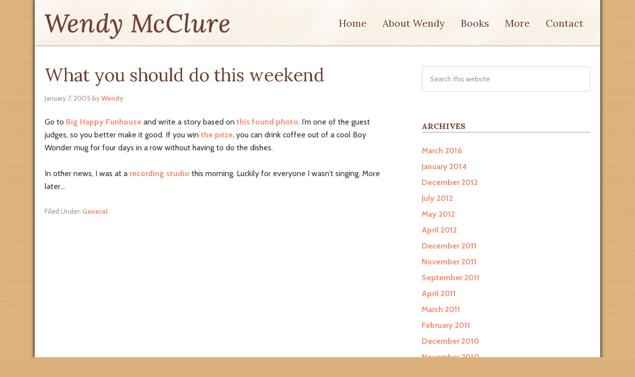

--- FILE ---
content_type: text/html; charset=UTF-8
request_url: http://www.wendymcclure.net/2005/01/what-you-should-do-this-weekend/
body_size: 6399
content:
<!DOCTYPE html>
<html lang="en-US">
<head >
<meta charset="UTF-8" />
<meta name="viewport" content="width=device-width, initial-scale=1" />
<title>What you should do this weekend</title>
<link rel='dns-prefetch' href='//s.w.org' />
<link rel="alternate" type="application/rss+xml" title="Wendy McClure &raquo; Feed" href="http://www.wendymcclure.net/feed/" />
<link rel="alternate" type="application/rss+xml" title="Wendy McClure &raquo; Comments Feed" href="http://www.wendymcclure.net/comments/feed/" />
<link rel="canonical" href="http://www.wendymcclure.net/2005/01/what-you-should-do-this-weekend/" />
		<script type="text/javascript">
			window._wpemojiSettings = {"baseUrl":"https:\/\/s.w.org\/images\/core\/emoji\/13.0.0\/72x72\/","ext":".png","svgUrl":"https:\/\/s.w.org\/images\/core\/emoji\/13.0.0\/svg\/","svgExt":".svg","source":{"concatemoji":"http:\/\/www.wendymcclure.net\/wp-includes\/js\/wp-emoji-release.min.js?ver=5.5.17"}};
			!function(e,a,t){var n,r,o,i=a.createElement("canvas"),p=i.getContext&&i.getContext("2d");function s(e,t){var a=String.fromCharCode;p.clearRect(0,0,i.width,i.height),p.fillText(a.apply(this,e),0,0);e=i.toDataURL();return p.clearRect(0,0,i.width,i.height),p.fillText(a.apply(this,t),0,0),e===i.toDataURL()}function c(e){var t=a.createElement("script");t.src=e,t.defer=t.type="text/javascript",a.getElementsByTagName("head")[0].appendChild(t)}for(o=Array("flag","emoji"),t.supports={everything:!0,everythingExceptFlag:!0},r=0;r<o.length;r++)t.supports[o[r]]=function(e){if(!p||!p.fillText)return!1;switch(p.textBaseline="top",p.font="600 32px Arial",e){case"flag":return s([127987,65039,8205,9895,65039],[127987,65039,8203,9895,65039])?!1:!s([55356,56826,55356,56819],[55356,56826,8203,55356,56819])&&!s([55356,57332,56128,56423,56128,56418,56128,56421,56128,56430,56128,56423,56128,56447],[55356,57332,8203,56128,56423,8203,56128,56418,8203,56128,56421,8203,56128,56430,8203,56128,56423,8203,56128,56447]);case"emoji":return!s([55357,56424,8205,55356,57212],[55357,56424,8203,55356,57212])}return!1}(o[r]),t.supports.everything=t.supports.everything&&t.supports[o[r]],"flag"!==o[r]&&(t.supports.everythingExceptFlag=t.supports.everythingExceptFlag&&t.supports[o[r]]);t.supports.everythingExceptFlag=t.supports.everythingExceptFlag&&!t.supports.flag,t.DOMReady=!1,t.readyCallback=function(){t.DOMReady=!0},t.supports.everything||(n=function(){t.readyCallback()},a.addEventListener?(a.addEventListener("DOMContentLoaded",n,!1),e.addEventListener("load",n,!1)):(e.attachEvent("onload",n),a.attachEvent("onreadystatechange",function(){"complete"===a.readyState&&t.readyCallback()})),(n=t.source||{}).concatemoji?c(n.concatemoji):n.wpemoji&&n.twemoji&&(c(n.twemoji),c(n.wpemoji)))}(window,document,window._wpemojiSettings);
		</script>
		<style type="text/css">
img.wp-smiley,
img.emoji {
	display: inline !important;
	border: none !important;
	box-shadow: none !important;
	height: 1em !important;
	width: 1em !important;
	margin: 0 .07em !important;
	vertical-align: -0.1em !important;
	background: none !important;
	padding: 0 !important;
}
</style>
	<link rel='stylesheet' id='wendy-mcclure-2013-css'  href='http://www.wendymcclure.net/wp-content/themes/wendy-2013/style.css?ver=1.0.0' type='text/css' media='all' />
<link rel='stylesheet' id='wp-block-library-css'  href='http://www.wendymcclure.net/wp-includes/css/dist/block-library/style.min.css?ver=5.5.17' type='text/css' media='all' />
<link rel='stylesheet' id='acx_smw_widget_style-css'  href='http://www.wendymcclure.net/wp-content/plugins/acurax-social-media-widget/css/style.css?v=3.2.10&#038;ver=5.5.17' type='text/css' media='all' />
<link rel='stylesheet' id='slick-css'  href='http://www.wendymcclure.net/wp-content/plugins/makeworthy-featured-slider/slick-1.8.1/slick.css?ver=1.5.9' type='text/css' media='all' />
<link rel='stylesheet' id='slick-theme-css'  href='http://www.wendymcclure.net/wp-content/plugins/makeworthy-featured-slider/slick-1.8.1/slick-theme.css?ver=1.5.9' type='text/css' media='all' />
<link rel='stylesheet' id='wendy-2013-layout-css'  href='http://www.wendymcclure.net/wp-content/themes/wendy-2013/layout.css?ver=5.5.17' type='text/css' media='all' />
<link rel='stylesheet' id='wendy-2013-css'  href='http://www.wendymcclure.net/wp-content/themes/wendy-2013/wendy-2013.css?ver=5.5.17' type='text/css' media='all' />
<link rel='stylesheet' id='wendy-2013-menu-toggle-css'  href='http://www.wendymcclure.net/wp-content/themes/wendy-2013/menu-toggle.css?ver=5.5.17' type='text/css' media='all' />
<link rel='stylesheet' id='gad-events-calendar-css'  href='http://www.wendymcclure.net/wp-content/plugins/external-events-calendar/gad-events-calendar.css?ver=5.5.17' type='text/css' media='all' />
<script type='text/javascript' src='http://www.wendymcclure.net/wp-includes/js/jquery/jquery.js?ver=1.12.4-wp' id='jquery-core-js'></script>
<link rel="https://api.w.org/" href="http://www.wendymcclure.net/wp-json/" /><link rel="alternate" type="application/json" href="http://www.wendymcclure.net/wp-json/wp/v2/posts/310" /><link rel="EditURI" type="application/rsd+xml" title="RSD" href="http://www.wendymcclure.net/xmlrpc.php?rsd" />
<link rel="alternate" type="application/json+oembed" href="http://www.wendymcclure.net/wp-json/oembed/1.0/embed?url=http%3A%2F%2Fwww.wendymcclure.net%2F2005%2F01%2Fwhat-you-should-do-this-weekend%2F" />
<link rel="alternate" type="text/xml+oembed" href="http://www.wendymcclure.net/wp-json/oembed/1.0/embed?url=http%3A%2F%2Fwww.wendymcclure.net%2F2005%2F01%2Fwhat-you-should-do-this-weekend%2F&#038;format=xml" />



<!-- Starting Styles For Social Media Icon From Acurax International www.acurax.com -->
<style type='text/css'>
#acx_social_widget img 
{
width: 32px; 
}
#acx_social_widget 
{
min-width:0px; 
position: static; 
}
</style>
<!-- Ending Styles For Social Media Icon From Acurax International www.acurax.com -->



<link rel="icon" href="http://www.wendymcclure.net/wp-content/themes/wendy-2013/images/favicon.ico" />

<script>
jQuery(document).ready(function($){

	// Show/hide the main navigation
	$('.menu-toggle').click(function() {
		$('#menu-navigation').slideToggle('fast', function() {
			return false;
			// Animation complete.
		});
	});
	
	// Stop the navigation link moving to the anchor (Still need the anchor for semantic markup)
	$('.menu-toggle a').click(function(e) {
		e.preventDefault();
	});  
  	
});
</script>
	
<!-- Jetpack Open Graph Tags -->
<meta property="og:type" content="article" />
<meta property="og:title" content="What you should do this weekend" />
<meta property="og:url" content="http://www.wendymcclure.net/2005/01/what-you-should-do-this-weekend/" />
<meta property="og:description" content="Go to Big Happy Funhouse and write a story based on this found photo. I&#8217;m one of the guest judges, so you better make it good. If you win the prize, you can drink coffee out of a cool Boy Won…" />
<meta property="article:published_time" content="2005-01-07T23:28:19+00:00" />
<meta property="article:modified_time" content="2005-01-07T23:28:19+00:00" />
<meta property="og:site_name" content="Wendy McClure" />
<meta property="og:image" content="https://s0.wp.com/i/blank.jpg" />
<meta property="og:locale" content="en_US" />
<meta name="twitter:text:title" content="What you should do this weekend" />
<meta name="twitter:card" content="summary" />

<!-- End Jetpack Open Graph Tags -->
</head>
<body class="post-template-default single single-post postid-310 single-format-standard wp-embed-responsive content-sidebar genesis-breadcrumbs-hidden genesis-footer-widgets-visible" itemscope itemtype="https://schema.org/WebPage"><div class="site-container"><header class="site-header" itemscope itemtype="https://schema.org/WPHeader"><div class="wrap"><div class="title-area">	<a href="http://www.wendymcclure.net"><img src="http://www.wendymcclure.net/wp-content/themes/wendy-2013/images/logo-wendy-mcclure-new-05.png" alt="Wendy McClure" /></a>
<h2 class="site-description" itemprop="description">Author and Professional Obsessive.</h2></div><div class="widget-area header-widget-area"><div class="menu-toggle"><span><a href="#">Menu</a></span></div><section id="nav_menu-3" class="widget widget_nav_menu"><div class="widget-wrap"><nav class="nav-header" itemscope itemtype="https://schema.org/SiteNavigationElement"><ul id="menu-navigation" class="menu genesis-nav-menu"><li id="menu-item-1459" class="menu-item menu-item-type-custom menu-item-object-custom menu-item-home menu-item-1459"><a href="http://www.wendymcclure.net/" itemprop="url"><span itemprop="name">Home</span></a></li>
<li id="menu-item-1460" class="menu-item menu-item-type-post_type menu-item-object-page menu-item-1460"><a href="http://www.wendymcclure.net/about/" itemprop="url"><span itemprop="name">About Wendy</span></a></li>
<li id="menu-item-2056" class="menu-item menu-item-type-post_type menu-item-object-page menu-item-has-children menu-item-2056"><a href="http://www.wendymcclure.net/books-by-wendy/" itemprop="url"><span itemprop="name">Books</span></a>
<ul class="sub-menu">
	<li id="menu-item-2043" class="menu-item menu-item-type-post_type menu-item-object-page menu-item-has-children menu-item-2043"><a href="http://www.wendymcclure.net/books/adult-books/" itemprop="url"><span itemprop="name">Books for Adults</span></a>
	<ul class="sub-menu">
		<li id="menu-item-2054" class="menu-item menu-item-type-post_type menu-item-object-page menu-item-2054"><a href="http://www.wendymcclure.net/books-by-wendy/the-wilder-life-my-adventures-in-the-lost-world-of-little-house-on-the-prairie/" itemprop="url"><span itemprop="name">The Wilder Life</span></a></li>
		<li id="menu-item-2055" class="menu-item menu-item-type-post_type menu-item-object-page menu-item-2055"><a href="http://www.wendymcclure.net/books-by-wendy/im-not-the-new-me/" itemprop="url"><span itemprop="name">I&#8217;m Not the New Me</span></a></li>
		<li id="menu-item-2156" class="menu-item menu-item-type-post_type menu-item-object-page menu-item-2156"><a href="http://www.wendymcclure.net/otherbooks/" itemprop="url"><span itemprop="name">Other Books and Anthologies</span></a></li>
	</ul>
</li>
	<li id="menu-item-2044" class="menu-item menu-item-type-post_type menu-item-object-page menu-item-has-children menu-item-2044"><a href="http://www.wendymcclure.net/books/childrens-books/" itemprop="url"><span itemprop="name">Books for Kids</span></a>
	<ul class="sub-menu">
		<li id="menu-item-2541" class="menu-item menu-item-type-post_type menu-item-object-page menu-item-2541"><a href="http://www.wendymcclure.net/books/childrens-books/a-garden-to-save-the-birds/" itemprop="url"><span itemprop="name">A Garden to Save the Birds</span></a></li>
		<li id="menu-item-2512" class="menu-item menu-item-type-post_type menu-item-object-page menu-item-2512"><a href="http://www.wendymcclure.net/books/childrens-books/its-a-pumpkin/" itemprop="url"><span itemprop="name">It’s a Pumpkin!</span></a></li>
		<li id="menu-item-2096" class="menu-item menu-item-type-post_type menu-item-object-page menu-item-2096"><a href="http://www.wendymcclure.net/the-princess-and-the-peanut-allergy/" itemprop="url"><span itemprop="name">The Princess and the Peanut Allergy</span></a></li>
		<li id="menu-item-2077" class="menu-item menu-item-type-post_type menu-item-object-page menu-item-2077"><a href="http://www.wendymcclure.net/wanderville/" itemprop="url"><span itemprop="name">Wanderville</span></a></li>
		<li id="menu-item-2403" class="menu-item menu-item-type-post_type menu-item-object-page menu-item-2403"><a href="http://www.wendymcclure.net/books/childrens-books/wanderville-2-on-track-for-treasure/" itemprop="url"><span itemprop="name">Wanderville 2: On Track for Treasure</span></a></li>
		<li id="menu-item-2402" class="menu-item menu-item-type-post_type menu-item-object-page menu-item-2402"><a href="http://www.wendymcclure.net/books/childrens-books/wanderville-3-escape-to-the-worlds-fair/" itemprop="url"><span itemprop="name">Wanderville 3: Escape to the World’s Fair</span></a></li>
	</ul>
</li>
</ul>
</li>
<li id="menu-item-2256" class="menu-item menu-item-type-post_type menu-item-object-page menu-item-has-children menu-item-2256"><a href="http://www.wendymcclure.net/more/" itemprop="url"><span itemprop="name">More</span></a>
<ul class="sub-menu">
	<li id="menu-item-2047" class="menu-item menu-item-type-post_type menu-item-object-page menu-item-2047"><a href="http://www.wendymcclure.net/media/" itemprop="url"><span itemprop="name">Media and Publications</span></a></li>
	<li id="menu-item-2274" class="menu-item menu-item-type-post_type menu-item-object-page menu-item-2274"><a href="http://www.wendymcclure.net/wanderville-extras/" itemprop="url"><span itemprop="name">Wanderville Extras</span></a></li>
	<li id="menu-item-2264" class="menu-item menu-item-type-post_type menu-item-object-page menu-item-2264"><a href="http://www.wendymcclure.net/book-clubs-school-visits/" itemprop="url"><span itemprop="name">Book Clubs and School Visits</span></a></li>
</ul>
</li>
<li id="menu-item-1463" class="menu-item menu-item-type-post_type menu-item-object-page menu-item-1463"><a href="http://www.wendymcclure.net/contact/" itemprop="url"><span itemprop="name">Contact</span></a></li>
</ul></nav></div></section>
</div></div></header><div class="site-inner"><div class="content-sidebar-wrap"><main class="content"><article class="post-310 post type-post status-publish format-standard category-general entry" aria-label="What you should do this weekend" itemscope itemtype="https://schema.org/CreativeWork"><header class="entry-header"><h1 class="entry-title" itemprop="headline">What you should do this weekend</h1>
<p class="entry-meta"><time class="entry-time" itemprop="datePublished" datetime="2005-01-07T15:28:19-05:00">January 7, 2005</time> by <span class="entry-author" itemprop="author" itemscope itemtype="https://schema.org/Person"><a href="http://www.wendymcclure.net/author/mcwendy/" class="entry-author-link" rel="author" itemprop="url"><span class="entry-author-name" itemprop="name">Wendy</span></a></span>  </p></header><div class="entry-content" itemprop="text"><p>Go to <a href="http://www.bighappyfunhouse.com/">Big Happy Funhouse</a> and write a story based on <a href="http://www.bighappyfunhouse.com/archives/000788.html">this found photo</a>. I&#8217;m one of the guest judges, so you better make it good.  If you win <a href="http://www.bighappyfunhouse.com/archives/000787.html">the prize</a>, you can drink coffee out of a cool Boy Wonder mug for four days in a row without having to do the dishes.</p>
<p>In other news, I was at a <a href="http://www.chicagorecording.com/music/music.htm">recording studio</a> this morning. Luckily for everyone I wasn&#8217;t singing.  More later&#8230;</p>
</div><footer class="entry-footer"><p class="entry-meta"><span class="entry-categories">Filed Under: <a href="http://www.wendymcclure.net/category/general/" rel="category tag">General</a></span> </p></footer></article></main><aside class="sidebar sidebar-primary widget-area" role="complementary" aria-label="Primary Sidebar" itemscope itemtype="https://schema.org/WPSideBar"><section id="search-2" class="widget widget_search"><div class="widget-wrap"><form class="search-form" method="get" action="http://www.wendymcclure.net/" role="search" itemprop="potentialAction" itemscope itemtype="https://schema.org/SearchAction"><input class="search-form-input" type="search" name="s" id="searchform-1" placeholder="Search this website" itemprop="query-input"><input class="search-form-submit" type="submit" value="Search"><meta content="http://www.wendymcclure.net/?s={s}" itemprop="target"></form></div></section>
<section id="archives-3" class="widget widget_archive"><div class="widget-wrap"><h4 class="widget-title widgettitle">Archives</h4>

			<ul>
					<li><a href='http://www.wendymcclure.net/2016/03/'>March 2016</a></li>
	<li><a href='http://www.wendymcclure.net/2014/01/'>January 2014</a></li>
	<li><a href='http://www.wendymcclure.net/2012/12/'>December 2012</a></li>
	<li><a href='http://www.wendymcclure.net/2012/07/'>July 2012</a></li>
	<li><a href='http://www.wendymcclure.net/2012/05/'>May 2012</a></li>
	<li><a href='http://www.wendymcclure.net/2012/04/'>April 2012</a></li>
	<li><a href='http://www.wendymcclure.net/2011/12/'>December 2011</a></li>
	<li><a href='http://www.wendymcclure.net/2011/11/'>November 2011</a></li>
	<li><a href='http://www.wendymcclure.net/2011/09/'>September 2011</a></li>
	<li><a href='http://www.wendymcclure.net/2011/04/'>April 2011</a></li>
	<li><a href='http://www.wendymcclure.net/2011/03/'>March 2011</a></li>
	<li><a href='http://www.wendymcclure.net/2011/02/'>February 2011</a></li>
	<li><a href='http://www.wendymcclure.net/2010/12/'>December 2010</a></li>
	<li><a href='http://www.wendymcclure.net/2010/11/'>November 2010</a></li>
	<li><a href='http://www.wendymcclure.net/2010/10/'>October 2010</a></li>
	<li><a href='http://www.wendymcclure.net/2010/09/'>September 2010</a></li>
	<li><a href='http://www.wendymcclure.net/2010/07/'>July 2010</a></li>
	<li><a href='http://www.wendymcclure.net/2010/05/'>May 2010</a></li>
	<li><a href='http://www.wendymcclure.net/2010/02/'>February 2010</a></li>
	<li><a href='http://www.wendymcclure.net/2009/12/'>December 2009</a></li>
	<li><a href='http://www.wendymcclure.net/2009/07/'>July 2009</a></li>
	<li><a href='http://www.wendymcclure.net/2009/06/'>June 2009</a></li>
	<li><a href='http://www.wendymcclure.net/2009/05/'>May 2009</a></li>
	<li><a href='http://www.wendymcclure.net/2009/04/'>April 2009</a></li>
	<li><a href='http://www.wendymcclure.net/2009/03/'>March 2009</a></li>
	<li><a href='http://www.wendymcclure.net/2009/01/'>January 2009</a></li>
	<li><a href='http://www.wendymcclure.net/2008/12/'>December 2008</a></li>
	<li><a href='http://www.wendymcclure.net/2008/11/'>November 2008</a></li>
	<li><a href='http://www.wendymcclure.net/2008/09/'>September 2008</a></li>
	<li><a href='http://www.wendymcclure.net/2008/08/'>August 2008</a></li>
	<li><a href='http://www.wendymcclure.net/2008/07/'>July 2008</a></li>
	<li><a href='http://www.wendymcclure.net/2008/06/'>June 2008</a></li>
	<li><a href='http://www.wendymcclure.net/2008/05/'>May 2008</a></li>
	<li><a href='http://www.wendymcclure.net/2008/04/'>April 2008</a></li>
	<li><a href='http://www.wendymcclure.net/2008/03/'>March 2008</a></li>
	<li><a href='http://www.wendymcclure.net/2008/02/'>February 2008</a></li>
	<li><a href='http://www.wendymcclure.net/2008/01/'>January 2008</a></li>
	<li><a href='http://www.wendymcclure.net/2007/12/'>December 2007</a></li>
	<li><a href='http://www.wendymcclure.net/2007/11/'>November 2007</a></li>
	<li><a href='http://www.wendymcclure.net/2007/10/'>October 2007</a></li>
	<li><a href='http://www.wendymcclure.net/2007/09/'>September 2007</a></li>
	<li><a href='http://www.wendymcclure.net/2007/08/'>August 2007</a></li>
	<li><a href='http://www.wendymcclure.net/2007/07/'>July 2007</a></li>
	<li><a href='http://www.wendymcclure.net/2007/06/'>June 2007</a></li>
	<li><a href='http://www.wendymcclure.net/2007/05/'>May 2007</a></li>
	<li><a href='http://www.wendymcclure.net/2007/04/'>April 2007</a></li>
	<li><a href='http://www.wendymcclure.net/2007/03/'>March 2007</a></li>
	<li><a href='http://www.wendymcclure.net/2007/02/'>February 2007</a></li>
	<li><a href='http://www.wendymcclure.net/2007/01/'>January 2007</a></li>
	<li><a href='http://www.wendymcclure.net/2006/12/'>December 2006</a></li>
	<li><a href='http://www.wendymcclure.net/2006/11/'>November 2006</a></li>
	<li><a href='http://www.wendymcclure.net/2006/10/'>October 2006</a></li>
	<li><a href='http://www.wendymcclure.net/2006/09/'>September 2006</a></li>
	<li><a href='http://www.wendymcclure.net/2006/08/'>August 2006</a></li>
	<li><a href='http://www.wendymcclure.net/2006/07/'>July 2006</a></li>
	<li><a href='http://www.wendymcclure.net/2006/06/'>June 2006</a></li>
	<li><a href='http://www.wendymcclure.net/2006/05/'>May 2006</a></li>
	<li><a href='http://www.wendymcclure.net/2006/04/'>April 2006</a></li>
	<li><a href='http://www.wendymcclure.net/2006/03/'>March 2006</a></li>
	<li><a href='http://www.wendymcclure.net/2006/02/'>February 2006</a></li>
	<li><a href='http://www.wendymcclure.net/2006/01/'>January 2006</a></li>
	<li><a href='http://www.wendymcclure.net/2005/12/'>December 2005</a></li>
	<li><a href='http://www.wendymcclure.net/2005/11/'>November 2005</a></li>
	<li><a href='http://www.wendymcclure.net/2005/10/'>October 2005</a></li>
	<li><a href='http://www.wendymcclure.net/2005/09/'>September 2005</a></li>
	<li><a href='http://www.wendymcclure.net/2005/08/'>August 2005</a></li>
	<li><a href='http://www.wendymcclure.net/2005/07/'>July 2005</a></li>
	<li><a href='http://www.wendymcclure.net/2005/06/'>June 2005</a></li>
	<li><a href='http://www.wendymcclure.net/2005/05/'>May 2005</a></li>
	<li><a href='http://www.wendymcclure.net/2005/04/'>April 2005</a></li>
	<li><a href='http://www.wendymcclure.net/2005/03/'>March 2005</a></li>
	<li><a href='http://www.wendymcclure.net/2005/02/'>February 2005</a></li>
	<li><a href='http://www.wendymcclure.net/2005/01/'>January 2005</a></li>
	<li><a href='http://www.wendymcclure.net/2004/12/'>December 2004</a></li>
	<li><a href='http://www.wendymcclure.net/2004/11/'>November 2004</a></li>
	<li><a href='http://www.wendymcclure.net/2004/10/'>October 2004</a></li>
	<li><a href='http://www.wendymcclure.net/2004/09/'>September 2004</a></li>
	<li><a href='http://www.wendymcclure.net/2004/08/'>August 2004</a></li>
	<li><a href='http://www.wendymcclure.net/2004/07/'>July 2004</a></li>
	<li><a href='http://www.wendymcclure.net/2004/06/'>June 2004</a></li>
	<li><a href='http://www.wendymcclure.net/2004/05/'>May 2004</a></li>
	<li><a href='http://www.wendymcclure.net/2004/04/'>April 2004</a></li>
	<li><a href='http://www.wendymcclure.net/2004/03/'>March 2004</a></li>
	<li><a href='http://www.wendymcclure.net/2004/02/'>February 2004</a></li>
	<li><a href='http://www.wendymcclure.net/2004/01/'>January 2004</a></li>
	<li><a href='http://www.wendymcclure.net/2003/12/'>December 2003</a></li>
	<li><a href='http://www.wendymcclure.net/2003/11/'>November 2003</a></li>
	<li><a href='http://www.wendymcclure.net/2003/10/'>October 2003</a></li>
	<li><a href='http://www.wendymcclure.net/2003/09/'>September 2003</a></li>
	<li><a href='http://www.wendymcclure.net/2003/08/'>August 2003</a></li>
	<li><a href='http://www.wendymcclure.net/2003/07/'>July 2003</a></li>
	<li><a href='http://www.wendymcclure.net/2003/06/'>June 2003</a></li>
	<li><a href='http://www.wendymcclure.net/2003/05/'>May 2003</a></li>
	<li><a href='http://www.wendymcclure.net/2003/04/'>April 2003</a></li>
	<li><a href='http://www.wendymcclure.net/2003/03/'>March 2003</a></li>
	<li><a href='http://www.wendymcclure.net/2003/02/'>February 2003</a></li>
	<li><a href='http://www.wendymcclure.net/2003/01/'>January 2003</a></li>
	<li><a href='http://www.wendymcclure.net/2002/12/'>December 2002</a></li>
	<li><a href='http://www.wendymcclure.net/2002/11/'>November 2002</a></li>
	<li><a href='http://www.wendymcclure.net/2001/09/'>September 2001</a></li>
	<li><a href='http://www.wendymcclure.net/2001/07/'>July 2001</a></li>
	<li><a href='http://www.wendymcclure.net/2001/05/'>May 2001</a></li>
	<li><a href='http://www.wendymcclure.net/2001/02/'>February 2001</a></li>
	<li><a href='http://www.wendymcclure.net/2001/01/'>January 2001</a></li>
			</ul>

			</div></section>
<section id="simple-flickr-photos-widget-3" class="widget Simple_Flickr_Photos"><div class="widget-wrap"><h4 class="widget-title widgettitle">The Wilder Life on Flickr </h4>
<!--simple flickr photos-->
<style type="text/css">
#flickr {text-align:center;}
.flickr_badge_image{display: inline-block;}
#flickr img {
display:inline;
margin:3px;
padding:1px;
border:1px solid #ccc;}
</style>
<div id="flickr"></div><!--simple flickr photos ends--></div></section>
</aside></div></div><div class="footer-widgets"><div class="wrap"><div class="widget-area footer-widgets-2 footer-widget-area"><section id="linkcat-54" class="widget widget_links"><div class="widget-wrap"><h4 class="widget-title widgettitle">Recent Press and Links</h4>

	<ul class='xoxo blogroll'>
<li><a href="https://www.pbs.org/wnet/americanmasters/a-little-house-adulthood-how-the-books-changed-when-i-grew-up/16483/" title="For the American Masters documentary on Laura Ingalls Wilder, I contributed a piece to the PBS website about revisiting the Little House books." target="_blank">Essay: A Little House Adulthood</a>
For the American Masters documentary on Laura Ingalls Wilder, I contributed a piece to the PBS website about revisiting the Little House books.</li>
<li><a href="https://longreads.com/2019/12/23/the-christmas-tape/" title="(At Longreads.com) How an old audio tape of holiday music became a record of family history, unspoken rituals, and grief." target="_blank">Essay: The Christmas Tape</a>
(At Longreads.com) How an old audio tape of holiday music became a record of family history, unspoken rituals, and grief.</li>
<li><a href="http://www.publishersweekly.com:8080/pw/by-topic/authors/interviews/article/60543-q-a-with-wendy-mcclure.html" title="Publishers Weekly interview about editing, Wanderville and more." target="_blank">Q &amp; A With Wendy McClure</a>
Publishers Weekly interview about editing, Wanderville and more.</li>

	</ul>
</div></section>

</div><div class="widget-area footer-widgets-3 footer-widget-area"><section id="acx-social-icons-widget-2" class="widget acx-smw-social-icon-desc"><div class="widget-wrap"><h4 class="widget-title widgettitle">Connect with me</h4>
<style>
.widget-acx-social-icons-widget-2-widget img 
{
width:34px; 
 } 
</style><div id='acurax_si_widget_simple' class='acx_smw_float_fix widget-acx-social-icons-widget-2-widget' style='text-align:left;'><a href='http://www.twitter.com/wendy_mc' target='_blank' title='Visit Us On Twitter'><img src=http://www.wendymcclure.net/wp-content/plugins/acurax-social-media-widget/images/themes/30/twitter.png style='border:0px;' alt='Visit Us On Twitter' /></a><a href='https://www.facebook.com/wendymcclurebooks' target='_blank' title='Visit Us On Facebook'><img src=http://www.wendymcclure.net/wp-content/plugins/acurax-social-media-widget/images/themes/30/facebook.png style='border:0px;' alt='Visit Us On Facebook' /></a><a href='https://www.instagram.com/wendymc/' target='_blank' title='Visit Us On Instagram'><img src=http://www.wendymcclure.net/wp-content/plugins/acurax-social-media-widget/images/themes/30/instagram.png style='border:0px;' alt='Visit Us On Instagram' /></a></div></div></section>
<section id="linkcat-5" class="widget widget_links"><div class="widget-wrap"><h4 class="widget-title widgettitle">Where else to find Wendy</h4>

	<ul class='xoxo blogroll'>
<li><a href="http://www.candyboots.com" rel="me" title="Home of the Weight Watcher recipe cards" target="_blank">Candyboots</a>
Home of the Weight Watcher recipe cards</li>
<li><a href="http://www.wendymcclure.net/malcolmjameson/" title="Site (in progress) about my great-grandfather, a Golden Age sci-fi writer. " target="_blank">Malcolm Jameson</a>
Site (in progress) about my great-grandfather, a Golden Age sci-fi writer. </li>
<li><a href="https://thatsideofthefamily.wordpress.com/" title="My semi-secret family history blog" target="_blank">That Side of the Family</a>
My semi-secret family history blog</li>

	</ul>
</div></section>

</div></div></div><footer class="site-footer" itemscope itemtype="https://schema.org/WPFooter"><div class="wrap">Copyright &copy; 2026 by Wendy McClure &bull; All Rights Reserved &bull; Site design by <a href="http://www.makeworthymedia.com/" target="_blank">Makeworthy Media</a> &bull; Wanderville illustrations by Erwin Madrid</div></footer></div><script type='text/javascript' src='http://www.wendymcclure.net/wp-content/plugins/makeworthy-featured-slider/slick-1.8.1/slick.min.js?ver=1.5.9' id='slick-js-js'></script>
<script type='text/javascript' src='http://www.wendymcclure.net/wp-includes/js/wp-embed.min.js?ver=5.5.17' id='wp-embed-js'></script>
</body></html>


--- FILE ---
content_type: text/css
request_url: http://www.wendymcclure.net/wp-content/themes/wendy-2013/layout.css?ver=5.5.17
body_size: 502
content:
/**** Layout: Make a main center panel one color, the background another color ****/

body {
	/*background:#000;*/
}

.site-container {
	max-width:1140px;
	margin:0 auto;
	/*background:#666;*/
}
.site-header .wrap {
	padding: 1.0rem 2.0rem;
}

.site-header .widget-area {
	max-width:700px;
}

.site-inner {
	padding-top:2.0rem;
}
.entry,
.sidebar .widget {
	padding: 2.0rem;
}
.sidebar-primary {
	width:380px;
}
.sidebar .widget {
	margin-bottom:2.0rem;
}

.footer-widgets .wrap,
.archive-pagination {
	padding-left:2.0rem;
	padding-right:2.0rem;
}
.footer-widgets-1, .footer-widgets-3 {
	width:320px;
}
.footer-widgets-2 {
	width:330px;
}

@media only screen and (max-width: 1139px) {
	.site-inner,
	.wrap {
		max-width: 100%;
	}
	
	.sidebar-primary {
		width:380px;
	}
	.footer-widgets-1, .footer-widgets-3 {
		width:280px;
	}
	.footer-widgets-2 {
		width:290px;
	}
}

@media only screen and (max-width: 1023px) {
	.content,
	.content-sidebar-sidebar .content,
	.content-sidebar-sidebar .content-sidebar-wrap,
	.footer-widgets-1,
	.footer-widgets-2,
	.footer-widgets-3,
	.sidebar-content-sidebar .content,
	.sidebar-content-sidebar .content-sidebar-wrap,
	.sidebar-primary,
	.sidebar-secondary,
	.sidebar-sidebar-content .content,
	.sidebar-sidebar-content .content-sidebar-wrap,
	.site-header .widget-area,
	.site-inner,
	.title-area,
	.wrap {
		width: 100%;
	}
	
	.site-inner,
	.footer-widgets	{
		padding-left:0;
		padding-right:0;
	}
	
	.site-footer .wrap {
		padding-left:2.0rem;
		padding-right:2.0rem;
	}

/****************************************/

--- FILE ---
content_type: text/css
request_url: http://www.wendymcclure.net/wp-content/themes/wendy-2013/wendy-2013.css?ver=5.5.17
body_size: 1543
content:
/***  Modify the fonts ***/
@import url(http://fonts.googleapis.com/css?family=Lora:400,700|Cabin:400,600,700,400italic,700italic);

body {
	font-family:'Cabin', sans-serif;
}

h1,
h2,
h3,
h4,
h5,
h6 ,
.title-area,
.genesis-nav-menu {
	font-family:'Lora', Georgia, serif;
}

/* Body, site container */
body {
	background:url('images/pattern-19.png') #dbb17d;
	color:#333;
}
.site-container {
	background-color:#fff;
}
.site-container {
	-webkit-box-shadow: 0 0 6px 2px #333;
	box-shadow: 0 0 6px 2px #333;
}
	/* By default these usually have white backgrounds */
.site-header,
.entry,
.sidebar .widget,
.site-footer {
	background:none;
}

.site-header {
	background: url('images/content-bg-02.jpg') #fbf3e8;
}
.site-footer {
	background:#6d4032;
	color:#fff;
}

/* Add border below header */
.site-header {
	border-bottom:solid 1px #aa9088;
}
.footer-widgets,
.site-footer {
	border-top:solid 1px #aa9088;
}

/* Links */
a,
.entry-content a,
.entry-title a {
	color: #F18D6F;
}
.entry-content a,
.entry-meta a {
	font-weight:bold;
	border-bottom:none;
}
a:hover,
.footer-widgets a:hover,
.entry-title a:hover {
	color:#6d4032;
}

/* Header */
.site-description {
	font-style:italic;
	display:none;
}
.title-area {
	padding-bottom:0;
}

/* Nav */
.nav-header {
	margin-top:0.5em;
}

.genesis-nav-menu a,
.genesis-nav-menu > .menu-item > a {
	text-transform:none;
}

.genesis-nav-menu a {
	padding: 14px 14px;
	padding: 1.4rem 1.4rem;
	font-size:2.0rem;
	color:#6d4032;
}

.genesis-nav-menu .current-menu-item > a {
	color:#F18D6F;
	background-color:none;
}

.genesis-nav-menu a:hover,
.genesis-nav-menu .sub-menu .current-menu-item > a:hover {
	background-color:#F18D6F;
	color:#fff;
}

.genesis-nav-menu .sub-menu a {
	padding: 10px 14px;
	padding: 1.0rem 1.4rem;
}
.genesis-nav-menu .sub-menu .sub-menu {
	margin-top:-43px;
}

.genesis-nav-menu .menu-item:hover .sub-menu .sub-menu {
	right:200px;
}

/* Home page */
body.home .site-inner {
	padding-top:0;
}
body.home article .entry-header {
	display:none;
}
body.home article.entry {
	padding:0;
	margin-bottom:0;
}
body.home article.entry a.post-edit-link {
	display:none;
}

/* Posts */
h1, h2, h3, h4, h5, h6,
.entry-title,
.widget-title {
	color:#6d4032;
}
h1, h2, h3, h4, h5, h6 {
	font-weight:normal;
}
h2 {
	font-size:2.6rem;
}
.entry-title {
	font-size:3.6rem;
	padding-bottom:0.2rem;
}

.entry-footer .entry-meta {
	border:none;
}

.entry {
	margin-bottom:1.0rem;
}
.entry-footer .entry-meta {
	padding-top:0;
}
li.comment {
	background: url('images/content-bg-02.jpg') #fbf3e8;
}
li.bypostauthor {
	background:#fff;
}

/* Images in posts or pages */
.content article.page .entry-content img,
.content article.post .entry-content img{
	border:solid 2px #dbc5aa;
}

article.page .entry-content .page-list-ext img{
	height:300px;
	width:auto;	
}
.page-list-ext .page-list-ext-item {
	float:left;
	clear:none !important;
}


/* Sidebar */
.widget-title {
	border-bottom: solid 1px #aa9088;
	padding-bottom:0.2rem;
	font-weight:bold;
}
.sidebar  {
	color:#333;
}
.sidebar a {
	font-weight:bold;
}
.sidebar a,
.comment-respond a, 
.entry-comments a {
	border-bottom:none;
}

/* Nivo Slider */
.theme-default .nivoSlider {
    -webkit-box-shadow: none !important;
    -moz-box-shadow: none !important;
    box-shadow: none !important;
}
.theme-default .nivo-controlNav {
	padding-top:10px !important;
	padding-bottom:0 !important;
}

.theme-default .nivo-caption {
	font-family: Georgia, sans-serif !important;
	opacity: 0.8 !important;
	color:#fff !important;
	background-color:#6d4032 !important;
	padding:10px 15px !important;
	text-align:center !important;
}
.theme-default .nivo-caption h1,
.theme-default .nivo-caption h2,
.theme-default .nivo-caption h3,
.theme-default .nivo-caption h4,
.theme-default .nivo-caption h5,
.theme-default .nivo-caption h6 {
	color:#fff !important;
}

.theme-default .nivoSlider img {
	border:none !important;
}

/* Footer */
.site-footer a {
	color:#fff;
	border:none;
	font-weight:bold;
}
.site-footer a:hover {
	text-decoration:underline;
}
.footer-widgets .widget-title {
	font-size:2.6rem;
	text-transform:none;
	font-family: 'Lora', 'Georgia', serif;
	font-weight:normal;
	border-color:#aa9088;
	border:none;
	margin-bottom:1.0rem;
}
.footer-widgets  {
	background:url('images/content-bg-02.jpg') #E8DCAC;
}
.footer-widgets,
.footer-widgets .widget-title {
	color:#6d4032;
}
.footer-widgets a { 
	color:#F18D6F;
	border:none;
	font-weight:bold;
}
.site-footer {
	padding:2.0rem 0;
}
.site-description,
.entry-meta {
	color:#aa9088;
}

/* Events Widget */
.widget_extevtcal_widget h4 {
	margin-bottom:0;
	font-size:1.6rem;
}
.footer-widgets .widget_extevtcal_widget li {
	margin-bottom:1.2rem;
}

/* Responsive Design */
@media only screen and (max-width: 1139px) {
	.site-header .widget-area {
		max-width:100%;	/* makes nav centered */
	}
}

@media only screen and (max-width: 767px) {
	.genesis-nav-menu a {
		padding: 10px 14px;
		padding: 1.0rem 1.4rem;
	}
}

--- FILE ---
content_type: text/css
request_url: http://www.wendymcclure.net/wp-content/themes/wendy-2013/menu-toggle.css?ver=5.5.17
body_size: 946
content:
/* Menu toggle stuff */
/*
	Mobile Menu for Genesis 2.0
	Version: 2.0.0

	License: GPL-2.0+
	License URI: http://www.opensource.org/licenses/gpl-license.php
*/

/* Navigation Toggle
------------------------------------------------------------ */
.menu-toggle {
  display: none;
  visibility: hidden;
}

/* Navigation Toggle - Mobile (Change max-width as necessary)
------------------------------------------------------------ */
@media only screen and (max-width: 1010px) {
  .menu-toggle {
		background: rgba(0, 0, 0, 0.12);
		color: #fff;
		display: block;
		float:right;
		font-size: 16px;
		font-size: 1.6rem;
		line-height: 1;
		font-weight: 700;
		overflow: hidden;
		margin: 10px 0 5px 0;
		margin: 1rem 0.5rem 0 0;
		text-align: center;
		text-transform: uppercase;
		visibility: visible;
		border-radius: 3px;
	}

	.menu-toggle a {
		color: #fff;
		display: block;
		padding: 15px;
		padding: 1.0rem;
	}

	.menu-toggle a:hover,
	.menu-toggle a:active {
		text-decoration: none;
	}

	.site-header ul.nav,
	.site-header ul.menu {
		display: none;
	}
	
	/* Theme styles */
	.site-header .widget-area {
		width:auto;
		float:none;
	}
	#menu-main-menu {
		width:100%;
		margin-top:0;
	}
	.genesis-nav-menu .menu-item  {
		display:block;
		text-align:center;
		width:100%;
	}
	
	.title-area {
		max-width:70%;
		width:70%;
	}
	
	.genesis-nav-menu {
	}
	
	/* Top level nav items */
	.genesis-nav-menu a, 
	.genesis-nav-menu a:visited {
		background:#F18D6F;
		color:#fff;
		border-top:solid 1px #fff;
		text-transform:uppercase;
	}
	
	/* Submenus */
	.genesis-nav-menu .sub-menu,
	.genesis-nav-menu .sub-menu .sub-menu {
		position:relative;
		margin:0;
		left:0;
		width:100%;
		display:block;
		opacity: 1;
	}
	.genesis-nav-menu li ul {
		position:relative;
		width:100%;
		display:block;
		left:0;
		float:none;
		border-top:solid 1px #fff;
	}
	.genesis-nav-menu li li a, 
	.genesis-nav-menu li li a:link, 
	.genesis-nav-menu li li a:visited {
		/*width:80%;*/
		width:90%;
		margin-left:auto;
		margin-right:auto;
		color:#fff;
		background:#6d4032;
		text-transform:none;
		display:block;
	}
	.genesis-nav-menu li li li a, 
	.genesis-nav-menu li li li a:link, 
	.genesis-nav-menu li li li a:visited {
		/*width:60%;*/
		width:90%;
		background:#a9634e;
	}
	.genesis-nav-menu .sub-menu .current-menu-item > a {
		color:#fff;
	}
	
	.genesis-nav-menu .menu-item:hover .sub-menu .sub-menu {
		right:auto;
		left:auto;
	}
	
	/* Hover */
	.genesis-nav-menu a:hover,
	.genesis-nav-menu li a:hover,
	.genesis-nav-menu li li a:hover,
	.genesis-nav-menu li li li a:hover,
	.genesis-nav-menu .sub-menu .current-menu-item > a:hover {
		background-color:#999;
	}
}


/* Navigation Toggle - Ensure Menu Displays When Scaled Up
------------------------------------------------------------ */
@media only screen and (min-width: 1011px) {
	.site-header ul.nav,
	.site-header ul.menu {
		display: block !important;
	}
}